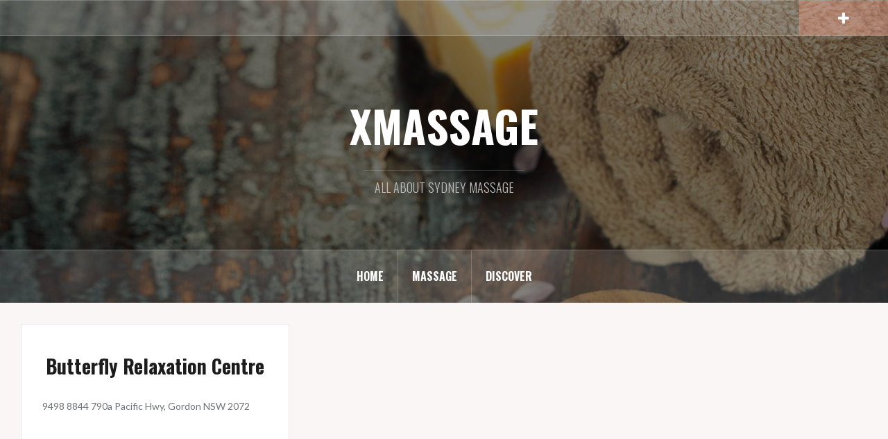

--- FILE ---
content_type: text/html; charset=UTF-8
request_url: https://xmassage.com.au/tag/gordon/
body_size: 5063
content:
<!DOCTYPE html>
<html lang="en-US"
	itemscope 
	itemtype="http://schema.org/WebSite" 
	prefix="og: http://ogp.me/ns#" >
<head>
<meta charset="UTF-8">
<meta name="viewport" content="width=device-width, initial-scale=1">
<link rel="profile" href="http://gmpg.org/xfn/11">
<link rel="pingback" href="https://xmassage.com.au/xmlrpc.php">

<title>Gordon | XMASSAGE</title>

<!-- All in One SEO Pack 2.4.2 by Michael Torbert of Semper Fi Web Design[335,365] -->
<meta name="keywords"  content="gordon" />

<link rel="canonical" href="https://xmassage.com.au/tag/gordon/" />
<!-- /all in one seo pack -->
<link rel='dns-prefetch' href='//fonts.googleapis.com' />
<link rel='dns-prefetch' href='//s.w.org' />
<link rel="alternate" type="application/rss+xml" title="XMASSAGE &raquo; Feed" href="https://xmassage.com.au/feed/" />
<link rel="alternate" type="application/rss+xml" title="XMASSAGE &raquo; Comments Feed" href="https://xmassage.com.au/comments/feed/" />
<link rel="alternate" type="application/rss+xml" title="XMASSAGE &raquo; Gordon Tag Feed" href="https://xmassage.com.au/tag/gordon/feed/" />
		<script type="text/javascript">
			window._wpemojiSettings = {"baseUrl":"https:\/\/s.w.org\/images\/core\/emoji\/2.3\/72x72\/","ext":".png","svgUrl":"https:\/\/s.w.org\/images\/core\/emoji\/2.3\/svg\/","svgExt":".svg","source":{"concatemoji":"https:\/\/xmassage.com.au\/wp-includes\/js\/wp-emoji-release.min.js?ver=4.8.25"}};
			!function(t,a,e){var r,i,n,o=a.createElement("canvas"),l=o.getContext&&o.getContext("2d");function c(t){var e=a.createElement("script");e.src=t,e.defer=e.type="text/javascript",a.getElementsByTagName("head")[0].appendChild(e)}for(n=Array("flag","emoji4"),e.supports={everything:!0,everythingExceptFlag:!0},i=0;i<n.length;i++)e.supports[n[i]]=function(t){var e,a=String.fromCharCode;if(!l||!l.fillText)return!1;switch(l.clearRect(0,0,o.width,o.height),l.textBaseline="top",l.font="600 32px Arial",t){case"flag":return(l.fillText(a(55356,56826,55356,56819),0,0),e=o.toDataURL(),l.clearRect(0,0,o.width,o.height),l.fillText(a(55356,56826,8203,55356,56819),0,0),e===o.toDataURL())?!1:(l.clearRect(0,0,o.width,o.height),l.fillText(a(55356,57332,56128,56423,56128,56418,56128,56421,56128,56430,56128,56423,56128,56447),0,0),e=o.toDataURL(),l.clearRect(0,0,o.width,o.height),l.fillText(a(55356,57332,8203,56128,56423,8203,56128,56418,8203,56128,56421,8203,56128,56430,8203,56128,56423,8203,56128,56447),0,0),e!==o.toDataURL());case"emoji4":return l.fillText(a(55358,56794,8205,9794,65039),0,0),e=o.toDataURL(),l.clearRect(0,0,o.width,o.height),l.fillText(a(55358,56794,8203,9794,65039),0,0),e!==o.toDataURL()}return!1}(n[i]),e.supports.everything=e.supports.everything&&e.supports[n[i]],"flag"!==n[i]&&(e.supports.everythingExceptFlag=e.supports.everythingExceptFlag&&e.supports[n[i]]);e.supports.everythingExceptFlag=e.supports.everythingExceptFlag&&!e.supports.flag,e.DOMReady=!1,e.readyCallback=function(){e.DOMReady=!0},e.supports.everything||(r=function(){e.readyCallback()},a.addEventListener?(a.addEventListener("DOMContentLoaded",r,!1),t.addEventListener("load",r,!1)):(t.attachEvent("onload",r),a.attachEvent("onreadystatechange",function(){"complete"===a.readyState&&e.readyCallback()})),(r=e.source||{}).concatemoji?c(r.concatemoji):r.wpemoji&&r.twemoji&&(c(r.twemoji),c(r.wpemoji)))}(window,document,window._wpemojiSettings);
		</script>
		<style type="text/css">
img.wp-smiley,
img.emoji {
	display: inline !important;
	border: none !important;
	box-shadow: none !important;
	height: 1em !important;
	width: 1em !important;
	margin: 0 .07em !important;
	vertical-align: -0.1em !important;
	background: none !important;
	padding: 0 !important;
}
</style>
<link rel='stylesheet' id='oria-bootstrap-css'  href='https://xmassage.com.au/wp-content/themes/oria/css/bootstrap/bootstrap.min.css?ver=1' type='text/css' media='all' />
<link rel='stylesheet' id='contact-form-7-css'  href='https://xmassage.com.au/wp-content/plugins/contact-form-7/includes/css/styles.css?ver=4.9' type='text/css' media='all' />
<link rel='stylesheet' id='wc-gallery-style-css'  href='https://xmassage.com.au/wp-content/plugins/wc-gallery/includes/css/style.css?ver=1.63' type='text/css' media='all' />
<link rel='stylesheet' id='wc-gallery-popup-style-css'  href='https://xmassage.com.au/wp-content/plugins/wc-gallery/includes/css/magnific-popup.css?ver=1.1.0' type='text/css' media='all' />
<link rel='stylesheet' id='wc-gallery-flexslider-style-css'  href='https://xmassage.com.au/wp-content/plugins/wc-gallery/includes/vendors/flexslider/flexslider.css?ver=2.6.1' type='text/css' media='all' />
<link rel='stylesheet' id='wc-gallery-owlcarousel-style-css'  href='https://xmassage.com.au/wp-content/plugins/wc-gallery/includes/vendors/owlcarousel/assets/owl.carousel.css?ver=2.1.4' type='text/css' media='all' />
<link rel='stylesheet' id='wc-gallery-owlcarousel-theme-style-css'  href='https://xmassage.com.au/wp-content/plugins/wc-gallery/includes/vendors/owlcarousel/assets/owl.theme.default.css?ver=2.1.4' type='text/css' media='all' />
<link rel='stylesheet' id='wc-shortcodes-style-css'  href='https://xmassage.com.au/wp-content/plugins/wc-shortcodes/public/assets/css/style.css?ver=3.41' type='text/css' media='all' />
<link rel='stylesheet' id='oria-style-css'  href='https://xmassage.com.au/wp-content/themes/oria/style.css?ver=4.8.25' type='text/css' media='all' />
<style id='oria-style-inline-css' type='text/css'>
body, .widget a { color:#717376}
.site-title a, .site-title a:hover { color:#fff}
.site-description { color:#bbb}
.site-logo { max-width:200px; }
.site-branding { padding-top:80px;padding-bottom:80px; }
.site-title { font-size:62px; }
.site-description { font-size:18px; }

</style>
<link rel='stylesheet' id='oria-body-fonts-css'  href='//fonts.googleapis.com/css?family=Lato%3A400%2C700%2C400italic%2C700italic&#038;ver=4.8.25' type='text/css' media='all' />
<link rel='stylesheet' id='oria-headings-fonts-css'  href='//fonts.googleapis.com/css?family=Oswald%3A300%2C700&#038;ver=4.8.25' type='text/css' media='all' />
<link rel='stylesheet' id='oria-fontawesome-css'  href='https://xmassage.com.au/wp-content/themes/oria/fonts/font-awesome.min.css?ver=4.8.25' type='text/css' media='all' />
<link rel='stylesheet' id='wordpresscanvas-font-awesome-css'  href='https://xmassage.com.au/wp-content/plugins/wc-shortcodes/public/assets/css/font-awesome.min.css?ver=4.7.0' type='text/css' media='all' />
<script type='text/javascript' src='https://xmassage.com.au/wp-includes/js/jquery/jquery.js?ver=1.12.4'></script>
<script type='text/javascript' src='https://xmassage.com.au/wp-includes/js/jquery/jquery-migrate.min.js?ver=1.4.1'></script>
<script type='text/javascript' src='https://xmassage.com.au/wp-content/themes/oria/js/jquery.fitvids.js?ver=1'></script>
<script type='text/javascript' src='https://xmassage.com.au/wp-content/themes/oria/js/jquery.slicknav.min.js?ver=1'></script>
<script type='text/javascript' src='https://xmassage.com.au/wp-content/themes/oria/js/parallax.min.js?ver=1'></script>
<script type='text/javascript' src='https://xmassage.com.au/wp-content/themes/oria/js/scripts.js?ver=1'></script>
<script type='text/javascript' src='https://xmassage.com.au/wp-content/themes/oria/js/imagesloaded.pkgd.min.js?ver=1'></script>
<script type='text/javascript' src='https://xmassage.com.au/wp-content/themes/oria/js/masonry-init.js?ver=1'></script>
<script type='text/javascript' src='https://xmassage.com.au/wp-content/themes/oria/js/owl.carousel.min.js?ver=1'></script>
<script type='text/javascript'>
/* <![CDATA[ */
var sliderOptions = {"slideshowspeed":"4000"};
/* ]]> */
</script>
<script type='text/javascript' src='https://xmassage.com.au/wp-content/themes/oria/js/slider-init.js?ver=1'></script>
<link rel='https://api.w.org/' href='https://xmassage.com.au/wp-json/' />
<link rel="EditURI" type="application/rsd+xml" title="RSD" href="https://xmassage.com.au/xmlrpc.php?rsd" />
<link rel="wlwmanifest" type="application/wlwmanifest+xml" href="https://xmassage.com.au/wp-includes/wlwmanifest.xml" /> 
<meta name="generator" content="WordPress 4.8.25" />
<link rel="alternate" type="application/rss+xml" title="XMASSAGE GeoRSS-Feed" href="https://xmassage.com.au/wp-content/plugins/leaflet-maps-marker/leaflet-georss.php?layer=all" />
<!--[if lt IE 9]>
<script src="https://xmassage.com.au/wp-content/themes/oria/js/html5shiv.js"></script>
<![endif]-->
		<style type="text/css">.recentcomments a{display:inline !important;padding:0 !important;margin:0 !important;}</style>
				<style type="text/css">
			.site-header {
				background-image: url(https://xmassage.com.au/xmassage/wp-content/uploads/2015/08/cropped-slider1.jpg);
			}
		</style>
		<script>
  (function(i,s,o,g,r,a,m){i['GoogleAnalyticsObject']=r;i[r]=i[r]||function(){
  (i[r].q=i[r].q||[]).push(arguments)},i[r].l=1*new Date();a=s.createElement(o),
  m=s.getElementsByTagName(o)[0];a.async=1;a.src=g;m.parentNode.insertBefore(a,m)
  })(window,document,'script','//www.google-analytics.com/analytics.js','ga');

  ga('create', 'UA-42870474-9', 'auto');
  ga('send', 'pageview');

</script>

<style>
.leaflet-container a.leaflet-popup-close-button{padding: 10px 25px 0 0 !important;}
@media only screen and (max-width: 480px) {
.homeserchbar{margin: 50px 5px 10px;}
}
</style></head>

<body class="archive tag tag-gordon tag-119 wc-shortcodes-font-awesome-enabled">

<div id="page" class="hfeed site">
	<a class="skip-link screen-reader-text" href="#content">Skip to content</a>

	<header id="masthead" class="site-header" role="banner">

		<div class="top-bar clearfix ">
					
					
			<div class="sidebar-toggle">
				<i class="fa fa-plus"></i>
			</div>
					</div>

		<div class="container">
			<div class="site-branding">
				<h1 class="site-title"><a href="https://xmassage.com.au/" rel="home">XMASSAGE</a></h1><h2 class="site-description">ALL ABOUT SYDNEY MASSAGE</h2>			</div><!-- .site-branding -->
		</div>

		<nav id="site-navigation" class="main-navigation" role="navigation">
			<div class="menu-1-container"><ul id="primary-menu" class="menu clearfix"><li id="menu-item-833" class="menu-item menu-item-type-custom menu-item-object-custom menu-item-home menu-item-833"><a href="http://xmassage.com.au">HOME</a></li>
<li id="menu-item-607" class="menu-item menu-item-type-taxonomy menu-item-object-category menu-item-607"><a href="https://xmassage.com.au/category/massage/">MASSAGE</a></li>
<li id="menu-item-602" class="menu-item menu-item-type-post_type menu-item-object-page menu-item-602"><a href="https://xmassage.com.au/find-services/">DISCOVER</a></li>
</ul></div>		</nav><!-- #site-navigation -->
		<nav class="mobile-nav"></nav>

	</header><!-- #masthead -->
	


	<div id="content" class="site-content clearfix">
		
	<div id="primary" class="content-area fullwidth">
		<main id="main" class="site-main" role="main">

		
			<header class="archive-header">
				<h2 class="archive-title">Tag: Gordon</h2>			</header><!-- .page-header -->

						<div class="posts-layout">
			
				
<article id="post-1421" class="post-1421 post type-post status-publish format-standard hentry category-massage tag-gordon">
<div class="item-sizer">
	
	<header class="entry-header blog-entry-header">
				
		<div class="entry-data">
			<span class="posted-on"><a href="https://xmassage.com.au/butterfly-relaxation-centre/" rel="bookmark"><time class="entry-date published" datetime="2015-01-13T13:19:08+00:00">January 13, 2015</time><time class="updated" datetime="2015-10-13T13:19:34+00:00">October 13, 2015</time></a></span><span class="byline"> <span class="author vcard"><a class="url fn n" href="https://xmassage.com.au/author/xmassage-admin/">Xmassage Admin</a></span></span><span class="cat-links"><a href="https://xmassage.com.au/category/massage/" rel="category tag">MASSAGE</a></span>		</div>
			
		<h1 class="entry-title"><a href="https://xmassage.com.au/butterfly-relaxation-centre/" rel="bookmark">Butterfly Relaxation Centre</a></h1>	</header><!-- .entry-header -->

	<div class="entry-content">
		<p>9498 8844 790a Pacific Hwy, Gordon NSW 2072</p>
			</div><!-- .entry-content -->
</div>
</article><!-- #post-## -->
						</div>

			
		
		</main><!-- #main -->
	</div><!-- #primary -->


<div id="secondary" class="widget-area " role="complementary">
	<span class="sidebar-close"><i class="fa fa-times"></i></span>
	<aside id="search-2" class="widget widget_search"><form role="search" method="get" class="search-form" action="https://xmassage.com.au/">
				<label>
					<span class="screen-reader-text">Search for:</span>
					<input type="search" class="search-field" placeholder="Search &hellip;" value="" name="s" />
				</label>
				<input type="submit" class="search-submit" value="Search" />
			</form></aside>		<aside id="recent-posts-2" class="widget widget_recent_entries">		<h4 class="widget-title">NEW SHOP</h4>		<ul>
					<li>
				<a href="https://xmassage.com.au/blue-moon-massage-eastwood/">Blue Moon Massage Eastwood</a>
						</li>
					<li>
				<a href="https://xmassage.com.au/new-3-five-dock-massage/">New 3 Five Dock Massage</a>
						</li>
					<li>
				<a href="https://xmassage.com.au/38a-bankstown-massage/">38A Bankstown Massage</a>
						</li>
					<li>
				<a href="https://xmassage.com.au/295-ashfield/">Ashfield 295 Massage</a>
						</li>
					<li>
				<a href="https://xmassage.com.au/cbd-remedial-massage/">CBD Remedial Massage</a>
						</li>
					<li>
				<a href="https://xmassage.com.au/651-bamboo-massage/">651 Bamboo Massage</a>
						</li>
					<li>
				<a href="https://xmassage.com.au/vip-massage/">VIP MASSAGE</a>
						</li>
					<li>
				<a href="https://xmassage.com.au/simple-beauties-massage/">Sydney Jacaranda Massage</a>
						</li>
					<li>
				<a href="https://xmassage.com.au/wolli-creek-massage/">Wolli Creek Massage</a>
						</li>
					<li>
				<a href="https://xmassage.com.au/summerville-massage/">Summerville Massage</a>
						</li>
				</ul>
		</aside>		<aside id="recent-comments-2" class="widget widget_recent_comments"><h4 class="widget-title">REVIEWS</h4><ul id="recentcomments"><li class="recentcomments"><span class="comment-author-link"><a href='http://bonecareusa.com/bbs/board.php?bo_table=free&#038;wr_id=699265' rel='external nofollow' class='url'>article source</a></span> on <a href="https://xmassage.com.au/blue-moon-massage-eastwood/#comment-135102">Blue Moon Massage Eastwood</a></li><li class="recentcomments"><span class="comment-author-link"><a href='https://rutordev.com' rel='external nofollow' class='url'>rutorbesth5lhmj47qz4fi5i4x5zvh4fizruog6iw2l3q223jmnawvid onion</a></span> on <a href="https://xmassage.com.au/wei-kang-massage/#comment-135100">Wei Kang Massage</a></li><li class="recentcomments"><span class="comment-author-link"><a href='https://sites.google.com/walletcryptohub.com/trezorbridge/home' rel='external nofollow' class='url'>Trezor Bridge</a></span> on <a href="https://xmassage.com.au/651-bamboo-massage/#comment-135099">651 Bamboo Massage</a></li><li class="recentcomments"><span class="comment-author-link"><a href='https://kra259.cc' rel='external nofollow' class='url'>рабочая ссылка кракен</a></span> on <a href="https://xmassage.com.au/wei-kang-massage/#comment-135090">Wei Kang Massage</a></li><li class="recentcomments"><span class="comment-author-link"><a href='https://sites.google.com/wallcrypus.com/petra-aptos-wallet-extension/home' rel='external nofollow' class='url'>Petra Aptos Wallet Extension</a></span> on <a href="https://xmassage.com.au/651-bamboo-massage/#comment-135082">651 Bamboo Massage</a></li><li class="recentcomments"><span class="comment-author-link"><a href='https://sites.google.com/wallcrypus.com/slushwalletextension/home' rel='external nofollow' class='url'>Slush Wallet Extension</a></span> on <a href="https://xmassage.com.au/651-bamboo-massage/#comment-135081">651 Bamboo Massage</a></li><li class="recentcomments"><span class="comment-author-link"><a href='https://zakladmef.store' rel='external nofollow' class='url'>купить меф</a></span> on <a href="https://xmassage.com.au/wei-kang-massage/#comment-135073">Wei Kang Massage</a></li><li class="recentcomments"><span class="comment-author-link"><a href='https://trips62.cc' rel='external nofollow' class='url'>трипскан</a></span> on <a href="https://xmassage.com.au/wei-kang-massage/#comment-135072">Wei Kang Massage</a></li><li class="recentcomments"><span class="comment-author-link"><a href='https://www.sites.google.com/view/akamsremoteconnectt' rel='external nofollow' class='url'>aka ms remoteconnect</a></span> on <a href="https://xmassage.com.au/651-bamboo-massage/#comment-135071">651 Bamboo Massage</a></li><li class="recentcomments"><span class="comment-author-link"><a href='https://beteasyaustralia.com/' rel='external nofollow' class='url'>BetEasy online platform</a></span> on <a href="https://xmassage.com.au/wolli-creek-massage/#comment-135051">Wolli Creek Massage</a></li></ul></aside></div><!-- #secondary -->

		</div>
	</div><!-- #content -->

	
	<footer id="colophon" class="site-footer" role="contentinfo">
		<div class="site-info container">
			© 2015 XMASSAGE.COM.AU
		</div><!-- .site-info -->
	</footer><!-- #colophon -->
</div><!-- #page -->

<script type="text/javascript">!function(t,e){"use strict";function n(){if(!a){a=!0;for(var t=0;t<d.length;t++)d[t].fn.call(window,d[t].ctx);d=[]}}function o(){"complete"===document.readyState&&n()}t=t||"docReady",e=e||window;var d=[],a=!1,c=!1;e[t]=function(t,e){return a?void setTimeout(function(){t(e)},1):(d.push({fn:t,ctx:e}),void("complete"===document.readyState||!document.attachEvent&&"interactive"===document.readyState?setTimeout(n,1):c||(document.addEventListener?(document.addEventListener("DOMContentLoaded",n,!1),window.addEventListener("load",n,!1)):(document.attachEvent("onreadystatechange",o),window.attachEvent("onload",n)),c=!0)))}}("wpBruiserDocReady",window);
			(function(){var wpbrLoader = (function(){var g=document,b=g.createElement('script'),c=g.scripts[0];b.async=1;b.src='https://xmassage.com.au/?gdbc-client=3.1.8-'+(new Date()).getTime();c.parentNode.insertBefore(b,c);});wpBruiserDocReady(wpbrLoader);window.onunload=function(){};window.addEventListener('pageshow',function(event){if(event.persisted){(typeof window.WPBruiserClient==='undefined')?wpbrLoader():window.WPBruiserClient.requestTokens();}},false);})();
</script><script type='text/javascript'>
/* <![CDATA[ */
var wpcf7 = {"apiSettings":{"root":"https:\/\/xmassage.com.au\/wp-json\/contact-form-7\/v1","namespace":"contact-form-7\/v1"},"recaptcha":{"messages":{"empty":"Please verify that you are not a robot."}}};
/* ]]> */
</script>
<script type='text/javascript' src='https://xmassage.com.au/wp-content/plugins/contact-form-7/includes/js/scripts.js?ver=4.9'></script>
<script type='text/javascript' src='https://xmassage.com.au/wp-includes/js/imagesloaded.min.js?ver=3.2.0'></script>
<script type='text/javascript' src='https://xmassage.com.au/wp-includes/js/masonry.min.js?ver=3.3.2'></script>
<script type='text/javascript' src='https://xmassage.com.au/wp-includes/js/jquery/jquery.masonry.min.js?ver=3.1.2b'></script>
<script type='text/javascript'>
/* <![CDATA[ */
var WCShortcodes = {"ajaxurl":"https:\/\/xmassage.com.au\/wp-admin\/admin-ajax.php"};
/* ]]> */
</script>
<script type='text/javascript' src='https://xmassage.com.au/wp-content/plugins/wc-shortcodes/public/assets/js/rsvp.js?ver=3.41'></script>
<script type='text/javascript' src='https://xmassage.com.au/wp-content/themes/oria/js/skip-link-focus-fix.js?ver=20130115'></script>
<script type='text/javascript' src='https://xmassage.com.au/wp-includes/js/wp-embed.min.js?ver=4.8.25'></script>

</body>
</html>


--- FILE ---
content_type: application/javascript; charset=utf-8
request_url: https://xmassage.com.au/?gdbc-client=3.1.8-1768963572512
body_size: 1339
content:

(function() {'use strict';
	if (!Array.isArray){Array.isArray = function(arg){return Object.prototype.toString.call(arg) === '[object Array]';};}
	if (!String.prototype.trim){String.prototype.trim = function () {return this.replace(/^[\s\uFEFF\xA0]+|[\s\uFEFF\xA0]+$/g, '');};}

	var WPBruiserClient = function(){
		var browserInfo = new Array();
		function init(){
			var w=window,d=document,e=0,f=0;e|=w.ActiveXObject?1:0;e|=w.opera?2:0;e|=w.chrome?4:0;
			e|='getBoxObjectFor' in d || 'mozInnerScreenX' in w?8:0;e|=('WebKitCSSMatrix' in w||'WebKitPoint' in w||'webkitStorageInfo' in w||'webkitURL' in w)?16:0;
			e|=(e&16&&({}.toString).toString().indexOf("\n")===-1)?32:0;f|='sandbox' in d.createElement('iframe')?1:0;f|='WebSocket' in w?2:0;
			f|=w.Worker?4:0;f|=w.applicationCache?8:0;f|=w.history && history.pushState?16:0;f|=d.documentElement.webkitRequestFullScreen?32:0;f|='FileReader' in w?64:0;

			var ua = navigator.userAgent.toLowerCase();
			var regex = /compatible; ([\w.+]+)[ \/]([\w.+]*)|([\w .+]+)[: \/]([\w.+]+)|([\w.+]+)/g;
			var match = regex.exec(ua);
			browserInfo = {screenWidth:screen.width,screenHeight:screen.height,engine:e,features:f};
			while (match !== null) {
				var prop = {};
				if (match[1]) {
					prop.type = match[1];
					prop.version = match[2];
				} else if (match[3]) {
					prop.type = match[3];
					prop.version = match[4];
				} else {
					prop.type = match[5];
				}
				prop.type = (prop.type).trim().replace('.','').replace(' ','_');
				var value = prop.version ? prop.version : true;
				if (browserInfo[prop.type]) {
					!Array.isArray(browserInfo[prop.type])?browserInfo[prop.type]=new Array(browserInfo[prop.type]):'';
					browserInfo[prop.type].push(value);
				}
				else browserInfo[prop.type] = value;
				match = regex.exec(ua);
			}
		};

		var requestTokens = function(){for(var i = 0; i < document.forms.length; ++i){retrieveToken(document.forms[i]);}};

		function retrieveToken(formElement){

			var requestObj = (window.XMLHttpRequest ? new XMLHttpRequest() : new ActiveXObject("Microsoft.XMLHTTP"));

			var formFieldElm = formElement.querySelector('input[name="j-qya-V-IAPM-V-v"]');
			if(!requestObj || !formFieldElm) return;
			var ajaxData = {};

			ajaxData['j-qya-V-IAPM-V-v'] = '4c85b4a7de';
			ajaxData['action']      = 'gdbcRetrieveToken';
			ajaxData['requestTime'] = (new Date()).getTime();
			ajaxData['browserInfo'] = JSON.stringify(browserInfo);

			requestObj.open('POST', 'https://xmassage.com.au/wp-admin/admin-ajax.php', true);
			requestObj.setRequestHeader("Content-type", "application/x-www-form-urlencoded; charset=UTF-8");
			requestObj.setRequestHeader("X-Requested-With", "XMLHttpRequest");
			requestObj.setRequestHeader('Accept',"application/json, text/javascript, */*; q=0.01");
			requestObj.send(serializeObject(ajaxData));

			requestObj.onreadystatechange = function () {
				if (4 === requestObj.readyState && 200 === requestObj.status){
					try
					{
						var rs = JSON.parse(requestObj.responseText);
						if(rs.data !== 'undefined')
							for(var p in rs.data){
								if(p=='token'){
									formFieldElm.value = rs.data[p];
								}
								else {
									var value = '', arrValues = rs.data[p].split('|');
									for (var i = 0; i < arrValues.length; ++i) {
										if (browserInfo.hasOwnProperty(arrValues[i]))
											value += browserInfo[arrValues[i]];
									}
									var elm = document.createElement("input");elm.name = p;elm.value=value;elm.type='hidden';formElement.appendChild(elm);
								}
							}

					}
					catch(e){console.log(e.message);}
				}
			}
		}

		init();

		function serializeObject(obj) {
			var str = [];
			for(var p in obj)
				if (obj.hasOwnProperty(p)) {
					str.push(encodeURIComponent(p) + "=" + encodeURIComponent(obj[p]));
				}
			return str.join("&");
		}
		return {requestTokens : requestTokens};
	}

	window.WPBruiserClient = new WPBruiserClient();window.WPBruiserClient.requestTokens();

})();

--- FILE ---
content_type: text/plain
request_url: https://www.google-analytics.com/j/collect?v=1&_v=j102&a=1950982493&t=pageview&_s=1&dl=https%3A%2F%2Fxmassage.com.au%2Ftag%2Fgordon%2F&ul=en-us%40posix&dt=Gordon%20%7C%20XMASSAGE&sr=1280x720&vp=1280x720&_u=IEBAAEABAAAAACAAI~&jid=1895938459&gjid=1919712493&cid=465761870.1768963573&tid=UA-42870474-9&_gid=1084092321.1768963573&_r=1&_slc=1&z=559748319
body_size: -450
content:
2,cG-2KVJR55CCY